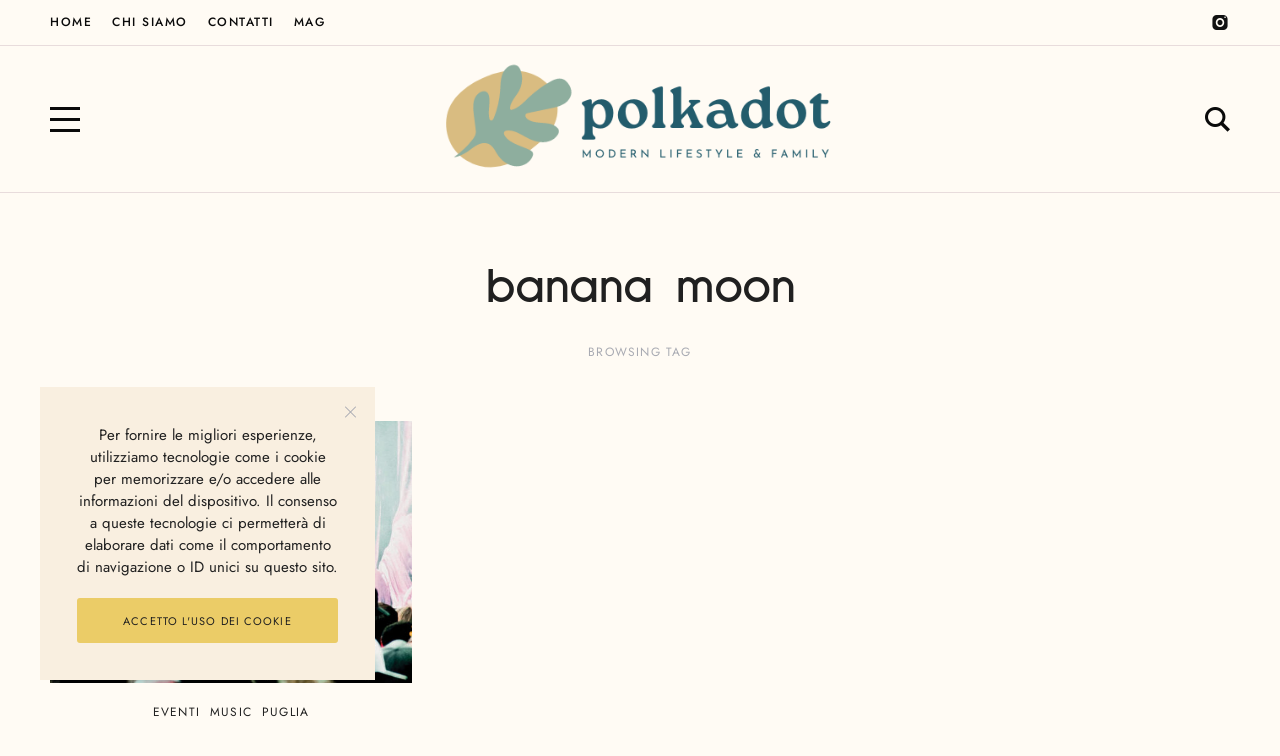

--- FILE ---
content_type: text/css
request_url: https://www.polkadot.it/wp-content/plugins/ggt-addon/assets/css/flexslider.css?ver=1.0
body_size: 1204
content:
/*
 * jQuery FlexSlider v2.6.0
 * http://www.woothemes.com/flexslider/
 *
 * Copyright 2012 WooThemes
 * Free to use under the GPLv2 and later license.
 * http://www.gnu.org/licenses/gpl-2.0.html
 *
 * Contributing author: Tyler Smith (@mbmufffin)
 *
 */

/* ====================================================================================================================
 * RESETS
 * ====================================================================================================================*/
.ggt-flex-container a:hover,
.ggt-flex-slider a:hover {
    outline: none;
}
.ggt-slides,
.ggt-slides > li,
.ggt-flex-control-nav,
.ggt-flex-direction-nav {
    margin: 0;
    padding: 0;
    list-style: none;
}
.ggt-flex-pauseplay span {
    text-transform: capitalize;
}
/* ====================================================================================================================
 * BASE STYLES
 * ====================================================================================================================*/
.ggt-flexslider {
  margin: 0;
  padding: 0;
}
.ggt-flexslider .ggt-slides > li {
  display: none;
  -webkit-backface-visibility: hidden;
}
.ggt-flexslider .ggt-slides img {
  width: 100%;
  display: block;
}
html[xmlns] .ggt-flexslider .ggt-slides {
  display: block;
}
* html .ggt-flexslider .ggt-slides {
  height: 1%;
}
.no-js .ggt-flexslider .ggt-slides > li:first-child {
  display: block;
}
/* ====================================================================================================================
 * DEFAULT THEME
 * ====================================================================================================================*/
.ggt-flexslider {
  margin: 0;
  position: relative;
  zoom: 1;
}
.ggt-flexslider .ggt-slides {
  zoom: 1;
}
.ggt-flexslider .ggt-slides img {
  height: auto;
  -moz-user-select: none;
}
.ggt-flex-viewport {
  max-height: 2000px;
  -webkit-transition: all 1s ease;
  -moz-transition: all 1s ease;
  -ms-transition: all 1s ease;
  -o-transition: all 1s ease;
  transition: all 1s ease;
}
.loading .ggt-flex-viewport {
  max-height: 300px;
}
.carousel li {
  margin-right: 5px;
}
.ggt-flex-direction-nav {
  *height: 0;
}

.ggt-flex-direction-nav a {
    cursor: pointer;
    display: block;
    -webkit-transition: all 0.3s ease-in-out;
    -moz-transition: all 0.3s ease-in-out;
    -ms-transition: all 0.3s ease-in-out;
    -o-transition: all 0.3s ease-in-out;
    transition: all 0.3s ease-in-out;
}

/*.ggt-flex-direction-nav a.ggt-flex-next:before {*/
  /*content: '\f002';*/
/*}*/
.ggt-flex-direction-nav .ggt-flex-prev {
    -webkit-border-radius: 50px;
    -moz-border-radius: 50px;
    border-radius: 50px;
    left: 0;
    line-height: 45px;
}
.ggt-flex-direction-nav .ggt-flex-next {
    -webkit-border-radius: 50px;
    -moz-border-radius: 50px;
    border-radius: 50px;
    line-height: 45px;
    right: 0;
}
.ggt-flex-direction-nav .ggt-flex-disabled {
  opacity: 0!important;
  filter: alpha(opacity=0);
  cursor: default;
  z-index: -1;
}
.ggt-flex-pauseplay a {
  display: block;
  width: 20px;
  height: 20px;
  position: absolute;
  bottom: 5px;
  left: 10px;
  opacity: 0.8;
  z-index: 10;
  overflow: hidden;
  cursor: pointer;
  color: #000;
}
.ggt-flex-pauseplay a:before {
  font-family: "flexslider-icon";
  font-size: 20px;
  display: inline-block;
  content: '\f004';
}
.ggt-flex-pauseplay a:hover {
  opacity: 1;
}
.ggt-flex-pauseplay a.ggt-flex-play:before {
  content: '\f003';
}
.ggt-flex-control-nav {
  width: 100%;
  position: absolute;
  bottom: -40px;
  text-align: center;
}
.ggt-flex-control-nav li {
  margin: 0 6px;
  display: inline-block;
  zoom: 1;
  *display: inline;
}
.ggt-flex-control-paging li a {
  width: 6px;
  height: 6px;
  display: block;
  background: #666;
  background: rgba(0, 0, 0, 0.5);
  cursor: pointer;
  text-indent: -9999px;
  -webkit-box-shadow: inset 0 0 3px rgba(0, 0, 0, 0.3);
  -moz-box-shadow: inset 0 0 3px rgba(0, 0, 0, 0.3);
  -o-box-shadow: inset 0 0 3px rgba(0, 0, 0, 0.3);
  box-shadow: inset 0 0 3px rgba(0, 0, 0, 0.3);
  -webkit-border-radius: 20px;
  -moz-border-radius: 20px;
  border-radius: 20px;
}
.ggt-flex-control-paging li a:hover {
  background: #333;
  background: rgba(0, 0, 0, 0.7);
}
.ggt-flex-control-paging li a.ggt-flex-active {
  background: #000;
  background: rgba(0, 0, 0, 0.9);
  cursor: default;
}
.ggt-flex-control-thumbs {
  margin: 5px 0 0;
  position: static;
  overflow: hidden;
}
.ggt-flex-control-thumbs li {
  width: 25%;
  float: left;
  margin: 0;
}
.ggt-flex-control-thumbs img {
  width: 100%;
  height: auto;
  display: block;
  opacity: .7;
  cursor: pointer;
  -moz-user-select: none;
  -webkit-transition: all 1s ease;
  -moz-transition: all 1s ease;
  -ms-transition: all 1s ease;
  -o-transition: all 1s ease;
  transition: all 1s ease;
}
.ggt-flex-control-thumbs img:hover {
  opacity: 1;
}
.ggt-flex-control-thumbs .ggt-flex-active {
  opacity: 1;
  cursor: default;
}
/* ====================================================================================================================
 * RESPONSIVE
 * ====================================================================================================================*/
@media screen and (max-width: 860px) {
  .ggt-flex-direction-nav .ggt-flex-prev {
    opacity: 1;
    left: 10px;
  }
  .ggt-flex-direction-nav .ggt-flex-next {
    opacity: 1;
    right: 10px;
  }
}


--- FILE ---
content_type: text/css
request_url: https://www.polkadot.it/wp-content/plugins/ggt-addon/assets/css/ggt-frontend.css?ver=1.0
body_size: 2759
content:
html {
  box-sizing: border-box;
}
*, *::after, *::before {
  box-sizing: inherit;
}
html {
  box-sizing: border-box;
}
*, *::after, *::before {
  box-sizing: inherit;
}
.wpb_text_column.wpb_content_element {
    clear: left;
}

/* --------------- Reset styles --------- */
.panel-grid .widget {
  overflow: initial;
}
.ggt-container ol, .ggt-container ul, .ggt-container ol li, .ggt-container ul li, .ggt-container ol:hover, .ggt-container ul:hover, .ggt-container ul li:hover, .ggt-container ol li:hover, .ggt-container ol li a, .ggt-container ul li a, .ggt-container ol li a:hover, .ggt-container ul li a:hover, .ggt-container img {
  padding: 0;
  margin: 0;
  border: none;
  box-shadow: none;
  list-style: none;
  background: none;
}
  /*.ggt-container ol:before, .ggt-container ol:after, .ggt-container ul:before, .ggt-container ul:after, .ggt-container ol li:before, .ggt-container ol li:after, .ggt-container ul li:before, .ggt-container ul li:after, .ggt-container ol:hover:before, .ggt-container ol:hover:after, .ggt-container ul:hover:before, .ggt-container ul:hover:after, .ggt-container ul li:hover:before, .ggt-container ul li:hover:after, .ggt-container ol li:hover:before, .ggt-container ol li:hover:after, .ggt-container ol li a:before, .ggt-container ol li a:after, .ggt-container ul li a:before, .ggt-container ul li a:after, .ggt-container ol li a:hover:before, .ggt-container ol li a:hover:after, .ggt-container ul li a:hover:before, .ggt-container ul li a:hover:after, .ggt-container img:before, .ggt-container img:after {*/
    /*display: none; }*/
.ggt-container a {
    text-decoration: initial;
}
.ggt-container img {
    max-width: 100%;
    width: auto;
    height: auto;
    min-width: 100%;
}
/* ------- General styles ------------ */
.ggt-container {
    clear: both;
}

.panel-grid .widget {
  border: 0; }

.ggt-center {
  text-align: center; }

.ggt-lastcol {
  margin-right: 0; }

.ggt-container .ggt-onecol, .ggt-container .ggt-twocol, .ggt-container .ggt-onefifthcol, .ggt-container .ggt-threecol, .ggt-container .ggt-fourcol, .ggt-container .ggt-fivecol, .ggt-container .ggt-sixcol, .ggt-container .ggt-sevencol, .ggt-container .ggt-eightcol, .ggt-container .ggt-ninecol, .ggt-container .ggt-tencol, .ggt-container .ggt-elevencol {
  min-height: 1px;
  /* Prevents columns from collapsing when housing absolute elements or when lazy loading content */ }
@media only screen and (min-width: 801px) {
  .ggt-container .ggt-onecol {
    float: left;
    display: block;
    margin-right: 3.44828%;
    width: 5.17241%; }
    .ggt-container .ggt-onecol:last-child {
      margin-right: 0; }
    .ggt-container .ggt-onecol:nth-child(12n) {
      margin-right: 0; }
    .ggt-container .ggt-onecol:nth-child(12n+1) {
      clear: left; }
  .ggt-container .ggt-twocol {
    float: left;
    display: block;
    margin-right: 3.44828%;
    width: 13.7931%; }
    .ggt-container .ggt-twocol:last-child {
      margin-right: 0; }
    .ggt-container .ggt-twocol:nth-child(6n) {
      margin-right: 0; }
    .ggt-container .ggt-twocol:nth-child(6n+1) {
      clear: left; }
  .ggt-container .ggt-threecol {
    float: left;
    display: block;
    margin-right: 3.44828%;
    width: 22.41379%; }
    .ggt-container .ggt-threecol:last-child {
      margin-right: 0; }
    .ggt-container .ggt-threecol:nth-child(4n) {
      margin-right: 0; }
    .ggt-container .ggt-threecol:nth-child(4n+1) {
      clear: left; }
  .ggt-container .ggt-fourcol {
    float: left;
    display: block;
    margin-right: 3.44828%;
    width: 31.03448%; }
    .ggt-container .ggt-fourcol:last-child {
      margin-right: 0; }
    .ggt-container .ggt-fourcol:nth-child(3n) {
      margin-right: 0; }
    .ggt-container .ggt-fourcol:nth-child(3n+1) {
      clear: left; }
  .ggt-container .ggt-fivecol {
    float: left;
    display: block;
    margin-right: 3.44828%;
    width: 39.65517%; }
    .ggt-container .ggt-fivecol:last-child {
      margin-right: 0; }
  .ggt-container .ggt-sixcol {
    float: left;
    display: block;
    margin-right: 3.44828%;
    width: 48.27586%; }
    .ggt-container .ggt-sixcol:last-child {
      margin-right: 0; }
    .ggt-container .ggt-sixcol:nth-child(2n) {
      margin-right: 0; }
    .ggt-container .ggt-sixcol:nth-child(2n+1) {
      clear: left; }
  .ggt-container .ggt-sevencol {
    float: left;
    display: block;
    margin-right: 3.44828%;
    width: 56.89655%; }
    .ggt-container .ggt-sevencol:last-child {
      margin-right: 0; }
  .ggt-container .ggt-eightcol {
    float: left;
    display: block;
    margin-right: 3.44828%;
    width: 65.51724%; }
    .ggt-container .ggt-eightcol:last-child {
      margin-right: 0; }
  .ggt-container .ggt-ninecol {
    float: left;
    display: block;
    margin-right: 3.44828%;
    width: 74.13793%; }
    .ggt-container .ggt-ninecol:last-child {
      margin-right: 0; }
  .ggt-container .ggt-tencol {
    float: left;
    display: block;
    margin-right: 3.44828%;
    width: 82.75862%; }
    .ggt-container .ggt-tencol:last-child {
      margin-right: 0; }
  .ggt-container .ggt-elevencol {
    float: left;
    display: block;
    margin-right: 3.44828%;
    width: 91.37931%; }
    .ggt-container .ggt-elevencol:last-child {
      margin-right: 0; } }
.ggt-container .ggt-twelvecol, .ggt-container .ggt-fullwidth {
  float: left;
  display: block;
  width: 100%; }

/*--------- Support for 5 column grid ----*/
@media only screen and (min-width: 801px) {
  .ggt-container .ggt-onefifthcol {
    float: left;
    display: block;
    margin-right: 2.73973%;
    width: 17.80822%; }
    .ggt-container .ggt-onefifthcol:last-child {
      margin-right: 0; }
    .ggt-container .ggt-onefifthcol:nth-child(5n) {
      margin-right: 0; }
    .ggt-container .ggt-onefifthcol:nth-child(5n+1) {
      clear: left; } }

/* Tablet and Mobile responsiveness */
@media only screen and (min-width: 480px) and (max-width: 800px) {
  .ggt-container .ggt-onecol, .ggt-container .ggt-twocol, .ggt-container .ggt-onefifthcol, .ggt-container .ggt-threecol, .ggt-container .ggt-fourcol, .ggt-container .ggt-fivecol, .ggt-container .ggt-sixcol, .ggt-container .ggt-sevencol, .ggt-container .ggt-eightcol, .ggt-container .ggt-ninecol, .ggt-container .ggt-tencol, .ggt-container .ggt-elevencol {
    float: left;
    display: block;
    margin-right: 3.44828%;
    width: 48.27586%; }
    .ggt-container .ggt-onecol:last-child, .ggt-container .ggt-twocol:last-child, .ggt-container .ggt-onefifthcol:last-child, .ggt-container .ggt-threecol:last-child, .ggt-container .ggt-fourcol:last-child, .ggt-container .ggt-fivecol:last-child, .ggt-container .ggt-sixcol:last-child, .ggt-container .ggt-sevencol:last-child, .ggt-container .ggt-eightcol:last-child, .ggt-container .ggt-ninecol:last-child, .ggt-container .ggt-tencol:last-child, .ggt-container .ggt-elevencol:last-child {
      margin-right: 0; }
    .ggt-container .ggt-onecol:nth-child(2n), .ggt-container .ggt-twocol:nth-child(2n), .ggt-container .ggt-onefifthcol:nth-child(2n), .ggt-container .ggt-threecol:nth-child(2n), .ggt-container .ggt-fourcol:nth-child(2n), .ggt-container .ggt-fivecol:nth-child(2n), .ggt-container .ggt-sixcol:nth-child(2n), .ggt-container .ggt-sevencol:nth-child(2n), .ggt-container .ggt-eightcol:nth-child(2n), .ggt-container .ggt-ninecol:nth-child(2n), .ggt-container .ggt-tencol:nth-child(2n), .ggt-container .ggt-elevencol:nth-child(2n) {
      margin-right: 0; }
    .ggt-container .ggt-onecol:nth-child(2n+1), .ggt-container .ggt-twocol:nth-child(2n+1), .ggt-container .ggt-onefifthcol:nth-child(2n+1), .ggt-container .ggt-threecol:nth-child(2n+1), .ggt-container .ggt-fourcol:nth-child(2n+1), .ggt-container .ggt-fivecol:nth-child(2n+1), .ggt-container .ggt-sixcol:nth-child(2n+1), .ggt-container .ggt-sevencol:nth-child(2n+1), .ggt-container .ggt-eightcol:nth-child(2n+1), .ggt-container .ggt-ninecol:nth-child(2n+1), .ggt-container .ggt-tencol:nth-child(2n+1), .ggt-container .ggt-elevencol:nth-child(2n+1) {
      clear: left; } }
@media only screen and (max-width: 479px) {
  .ggt-container .ggt-onecol, .ggt-container .ggt-twocol, .ggt-container .ggt-onefifthcol, .ggt-container .ggt-threecol, .ggt-container .ggt-fourcol, .ggt-container .ggt-fivecol, .ggt-container .ggt-sixcol, .ggt-container .ggt-sevencol, .ggt-container .ggt-eightcol, .ggt-container .ggt-ninecol, .ggt-container .ggt-tencol, .ggt-container .ggt-elevencol {
    width: 100%;
    margin-right: 0; } }

/*-------- Remove margins on last column -----*/
.ggt-container .ggt-lastcol {
  margin-right: 0; }

/*--------- No margin columns ----*/
.ggt-container .ggt-zero-margin, #content .ggt-zero-margin {
  margin-right: 0; }

.ggt-container .ggt-onecol.ggt-zero-margin, .ggt-container .ggt-twocol.ggt-zero-margin, .ggt-container .ggt-onefifthcol.ggt-zero-margin, .ggt-container .ggt-threecol.ggt-zero-margin, .ggt-container .ggt-fourcol.ggt-zero-margin, .ggt-container .ggt-fivecol.ggt-zero-margin, .ggt-container .ggt-sixcol.ggt-zero-margin, .ggt-container .ggt-sevencol.ggt-zero-margin, .ggt-container .ggt-eightcol.ggt-zero-margin, .ggt-container .ggt-ninecol.ggt-zero-margin, .ggt-container .ggt-tencol.ggt-zero-margin, .ggt-container .ggt-elevencol.ggt-zero-margin {
  margin-right: 0; }
@media only screen and (min-width: 768px) {
  .ggt-container .ggt-onecol.ggt-zero-margin {
    width: 8.33333%; }
  .ggt-container .ggt-twocol.ggt-zero-margin {
    width: 16.66667%; }
  .ggt-container .ggt-onefifthcol.ggt-zero-margin {
    width: 20%; }
  .ggt-container .ggt-threecol.ggt-zero-margin {
    width: 25%; }
  .ggt-container .ggt-fourcol.ggt-zero-margin {
    width: 33.33333%; }
  .ggt-container .ggt-fivecol.ggt-zero-margin {
    width: 41.66667%; }
  .ggt-container .ggt-sixcol.ggt-zero-margin {
    width: 49.9%; }
  .ggt-container .ggt-sevencol.ggt-zero-margin {
    width: 58.33333%; }
  .ggt-container .ggt-eightcol.ggt-zero-margin {
    width: 66.66667%; }
  .ggt-container .ggt-ninecol.ggt-zero-margin {
    width: 75%; }
  .ggt-container .ggt-tencol.ggt-zero-margin {
    width: 83.33333%; }
  .ggt-container .ggt-elevencol.ggt-zero-margin {
    width: 91.66667%; } }
@media only screen and (min-width: 480px) and (max-width: 767px) {
  .ggt-container .ggt-onecol.ggt-zero-margin, .ggt-container .ggt-twocol.ggt-zero-margin, .ggt-container .ggt-onefifthcol.ggt-zero-margin, .ggt-container .ggt-threecol.ggt-zero-margin, .ggt-container .ggt-fourcol.ggt-zero-margin, .ggt-container .ggt-fivecol.ggt-zero-margin, .ggt-container .ggt-sixcol.ggt-zero-margin, .ggt-container .ggt-sevencol.ggt-zero-margin, .ggt-container .ggt-eightcol.ggt-zero-margin, .ggt-container .ggt-ninecol.ggt-zero-margin, .ggt-container .ggt-tencol.ggt-zero-margin, .ggt-container .ggt-elevencol.ggt-zero-margin {
    width: 50%; } }
@media only screen and (max-width: 479px) {
  .ggt-container .ggt-onecol.ggt-zero-margin, .ggt-container .ggt-twocol.ggt-zero-margin, .ggt-container .ggt-onefifthcol.ggt-zero-margin, .ggt-container .ggt-threecol.ggt-zero-margin, .ggt-container .ggt-fourcol.ggt-zero-margin, .ggt-container .ggt-fivecol.ggt-zero-margin, .ggt-container .ggt-sixcol.ggt-zero-margin, .ggt-container .ggt-sevencol.ggt-zero-margin, .ggt-container .ggt-eightcol.ggt-zero-margin, .ggt-container .ggt-ninecol.ggt-zero-margin, .ggt-container .ggt-tencol.ggt-zero-margin, .ggt-container .ggt-elevencol.ggt-zero-margin {
    width: 100%; } }

/* --------------- Flexslider Styles -------------- */
/*.ggt-container .ggt-flex-direction-nav li {*/
  /*position: initial; */
/*}*/
/*.ggt-container .ggt-flex-direction-nav a, .ggt-container .ggt-flex-direction-nav a:hover {*/
  /*opacity: 1;*/
  /*text-shadow: none;*/
  /*background: none;*/
  /*color: #888;*/
  /*font-family: 'ggtctrl' !important;*/
  /*speak: none;*/
  /*font-style: normal;*/
  /*font-weight: normal;*/
  /*font-variant: normal;*/
  /*text-transform: none;*/
  /*line-height: 1;*/
  /*-webkit-font-smoothing: antialiased;*/
  /*-moz-osx-font-smoothing: grayscale;*/
  /*font-size: 24px;*/
  /*width: 28px;*/
  /*height: 28px;*/
  /*margin: -14px 0 0;*/
  /*bottom: initial;*/
  /*left: initial;*/
  /*right: initial;*/
  /*top: 50%;*/
  /*text-indent: 0;*/
  /*text-align: center;*/
  /*color: #aaa;*/
  /*-webkit-transition: all 0.3s ease-in-out 0s;*/
  /*-moz-transition: all 0.3s ease-in-out 0s;*/
  /*-ms-transition: all 0.3s ease-in-out 0s;*/
  /*transition: all 0.3s ease-in-out 0s;*/
/*}*/
/*.ggt-flex-nav-next a,*/
/*.ggt-flex-nav-prev a{*/
    /*background: #fff none repeat scroll 0 0 !important;*/
    /*-webkit-box-shadow: 0px 2px 9px -7px #000;*/
    /*-moz-box-shadow: 0px 2px 9px -7px #000;*/
    /*box-shadow: 0px 2px 9px -7px #000;*/
/*}*/
  .ggt-container .ggt-flex-direction-nav a:before, .ggt-container .ggt-flex-direction-nav a:hover:before, .ggt-container .ggt-flex-direction-nav a:hover:before, .ggt-container .ggt-flex-direction-nav a:hover:hover:before {
    margin: 2px;
    vertical-align: middle;
    display: inline;
    font-family: inherit !important;
    opacity: 1;
  }
  @media only screen and (max-width: 960px) {
    .ggt-container .ggt-flex-direction-nav a, .ggt-container .ggt-flex-direction-nav a:hover {
      display: none;
      }
  }

.ggt-container .ggt-flex-control-nav {
  width: 100%;
  position: absolute;
  bottom: -40px;
  text-align: center; }
.ggt-container .ggt-flex-control-nav li, .ggt-container .ggt-flex-control-nav li:hover {
    margin: 0 8px 0 0;
    padding: 0;
    border: none;
    box-shadow: none;
}
.ggt-container .ggt-flex-control-nav li a, .ggt-container .ggt-flex-control-nav li a:hover {
    background: #ccc none repeat scroll 0 0;
    border: 2px solid #ccc;
    box-shadow: none;
    display: inline-block;
    height: 6px;
    -webkit-transition: all .5s cubic-bezier(0.37, 0.31, 0.2, 0.85);
    -moz-transition: all .5s cubic-bezier(0.37, 0.31, 0.2, 0.85);
    transition: all .5s cubic-bezier(0.37, 0.31, 0.2, 0.85);
    vertical-align: middle;
    width: 6px;
}
.ggt-dark-bg .ggt-container .ggt-flex-control-nav li a, .ggt-dark-bg .ggt-container .ggt-flex-control-nav li a:hover {
    background: #ccc;
    border-color: #ccc;
}
.ggt-container .ggt-flex-control-nav li a.ggt-flex-active, .ggt-container .ggt-flex-control-nav li a:hover.ggt-flex-active, .ggt-container .ggt-flex-control-nav li a:hover {
    background: none;
}
.ggt-container .ggt-flex-control-nav li a.ggt-flex-active, .ggt-container .ggt-flex-control-nav li a:hover.ggt-flex-active {
    width: 12px;
    height: 12px;
}

/* Sleek Carousel Styles */
.slick-loading .slick-list {
  background: #fff url("./ajax-loader.gif") center center no-repeat; }

.ggt-container button.slick-prev,
.ggt-container button.slick-next,
.ggt-flex-nav-prev a,
.ggt-flex-nav-next a {
    position: absolute;
    margin: -10px 0 0;
    -webkit-transition: all .1s cubic-bezier(0.37, 0.31, 0.2, 0.85);
    -moz-transition: all .1s cubic-bezier(0.37, 0.31, 0.2, 0.85);
    transition: all .1s cubic-bezier(0.37, 0.31, 0.2, 0.85);
}
.slick-slider button.slick-arrow:hover::after,
.ggt-flex-nav-prev a:hover:after,
.ggt-flex-nav-next a:hover:after{
    height: 100%;
    opacity: 1;
    width: 100%;
    z-index: -1;
}
.ggt-fullwidth-carousel-item:hover button.slick-next,
.ggt-fullwidth-carousel-item:hover button.slick-prev,
.ggt-carousel:hover button.slick-next,
.ggt-carousel:hover button.slick-prev,
.ggt-flex-nav-prev a,
.ggt-flex-nav-next a{
    /*top: 50%;*/
    /*opacity: 1;*/
}
.ggt-container button.slick-prev:before, .ggt-container button.slick-next:before {
    margin: 2px;
    vertical-align: middle;
}
@media only screen and (max-width: 1024px) {
    .ggt-container button.slick-prev, .ggt-container button.slick-next {
        display: none !important;
    }
}


.ggt-container button.slick-prev,
.ggt-flex-nav-prev a {
    border: 2px solid;
    left: -30px;
    z-index: 995;
    line-height: 25px;
    position: absolute;
    width: 30px;
    font-size: 0;
    height: 30px;
    text-align: center;
    top: 35%;;
    opacity: 0;
}

.ggt-carousel button:hover {

}
.ggt-container button.slick-next,
.ggt-flex-nav-next a {
    right: -30px;
    z-index: 995;
    line-height: 27px;
    position: absolute;
    width: 30px;
    font-size: 0;
    border: 2px solid;
    height: 30px;
    text-align: center;
    top: 35%;
    opacity: 0;
}
.ggt-container ul.slick-dots {
    bottom: 0;
    width: 100%;
    padding: 5px 0 0 0;
    text-align: center;
}
  .ggt-container ul.slick-dots li {
    margin: 0 8px 0 0;
    display: inline-block;
    font-size: 0;
  }
.ggt-container ul.slick-dots li button {
    border: 0 solid;
    box-shadow: none;
    font-size: 0;
    height: 6px;
    padding: 0;
    top: 0;
    -webkit-transition: all .5s cubic-bezier(0.37, 0.31, 0.2, 0.85);
    -moz-transition: all .5s cubic-bezier(0.37, 0.31, 0.2, 0.85);
    transition: all .5s cubic-bezier(0.37, 0.31, 0.2, 0.85);
    width: 6px;
    -webkit-border-radius: 50px;
    -moz-border-radius: 50px;
    border-radius: 50px;
}
.author-content h4, .ggt-container ul.slick-dots li.slick-active button {
    height: 6px;
    position: relative;
    width: 40px;
}
.ggt-container ul.slick-dots li button:hover {
    height: 6px;
    width: 30px;
}



/* -------- Widget separator headline ------------ */
.ggt-widget-heading {
  letter-spacing: 1px;
  font-weight: bold;
  color: #333;
  text-transform: uppercase;
  clear: none;
  margin-top: 0;
  margin-bottom: 10px;
  font-size: 40px;
  line-height: 52px;
  text-align: center;
}
  @media only screen and (max-width: 767px) {
    .ggt-widget-heading {
      font-size: 32px;
      line-height: 44px; } }

/* -------- Spacer styling ----------- */
.ggt-spacer {
  clear: both; }





.responsive-padding {
    padding: 0 70px;
}
@media only screen and (max-width: 767px) {
    .responsive-padding {
        padding: 0 50px;
    }
}
@media only screen and (max-width: 468px) {
    .responsive-padding {
        padding: 0 30px;
    }
}


--- FILE ---
content_type: application/javascript
request_url: https://www.polkadot.it/wp-content/plugins/ggt-addon/includes/addons/post-loop/js/post-loop.min.js?ver=1.0
body_size: 671
content:
jQuery(function ($) {

    if ($().isotope === undefined) {
        return;
    }

    var custom_css = '';
    $('.ggt-post-loop-wrap').each(function () {

        var html_content = $(this).find('.js-isotope');
        // layout Isotope again after all images have loaded
        html_content.imagesLoaded(function () {
            html_content.isotope('layout');
        });

        var container = $(this).find('.ggt-post-loop');
        if (container.length === 0) {
            return;
        }

        $(this).find('.ggt-taxonomy-filter .ggt-filter-item a').on('click', function (e) {
            e.preventDefault();

            var selector = $(this).attr('data-value');
            container.isotope({ filter: selector });
            $(this).closest('.ggt-taxonomy-filter').children().removeClass('ggt-active');
            $(this).closest('.ggt-filter-item').addClass('ggt-active');
            return false;
        });

        /* --------- Custom CSS Generation --------------- */

        portfolio_elem = $(this).find('.ggt-post-loop');

        var id_selector = '#' + portfolio_elem.attr('id');

        var desktop_gutter = (typeof portfolio_elem.data('gutter') !== 'undefined') ? portfolio_elem.data('gutter') : 10;

        var tablet_gutter = (typeof portfolio_elem.data('tablet_gutter') !== 'undefined') ? portfolio_elem.data('tablet_gutter') : 10;

        var tablet_width = portfolio_elem.data('tablet_width') || 800;

        var mobile_gutter = (typeof portfolio_elem.data('mobile_gutter') !== 'undefined') ? portfolio_elem.data('mobile_gutter') : 10;

        var mobile_width = portfolio_elem.data('mobile_width') || 480;

        custom_css += id_selector + '.ggt-post-loop { margin-left: -' + desktop_gutter + 'px; margin-right: -' + desktop_gutter + 'px; }';

        custom_css += id_selector + '.ggt-post-loop .ggt-post-loop-item { padding:' + desktop_gutter + 'px; }';

        custom_css += ' @media only screen and (max-width: ' + tablet_width + 'px) { ' + id_selector + '.ggt-post-loop { margin-left: -' + tablet_gutter + 'px; margin-right: -' + tablet_gutter + 'px; } ' + id_selector + '.ggt-post-loop .ggt-post-loop-item { padding:' + tablet_gutter + 'px; } } ';

        custom_css += ' @media only screen and (max-width: ' + mobile_width + 'px) { ' + id_selector + '.ggt-post-loop { margin-left: -' + mobile_gutter + 'px; margin-right: -' + mobile_gutter + 'px; } ' + id_selector + '.ggt-post-loop .ggt-post-loop-item { padding:' + mobile_gutter + 'px; } } ';
    });

    if (custom_css != '') {
        custom_css = '<style type="text/css">' + custom_css + '</style>';
        $('head').append(custom_css);
    }

});

--- FILE ---
content_type: application/javascript
request_url: https://www.polkadot.it/wp-content/plugins/ggt-addon/includes/addons/tabs/js/tabs.min.js?ver=1.0
body_size: 320
content:
jQuery(function(t){t(".ggt-tabs").each(function(){var a=t(this);new GGT_Tabs(a)})});var GGT_Tabs=function(t){this.tabs=t,this.tabNavs=t.find(".ggt-tab"),this.items=t.find(".ggt-tab-pane"),this.current=0,this.show(),this.initEvents(),this.makeResponsive()};GGT_Tabs.prototype.show=function(t){this.tabNavs.eq(this.current).removeClass("ggt-active"),this.items.eq(this.current).removeClass("ggt-active"),void 0!=t&&(this.current=t),this.tabNavs.eq(this.current).addClass("ggt-active"),this.items.eq(this.current).addClass("ggt-active")},GGT_Tabs.prototype.initEvents=function(){var t=this;this.tabNavs.click(function(a){a.preventDefault(),t.show(t.tabNavs.index(jQuery(this)))})},GGT_Tabs.prototype.makeResponsive=function(){var t=this,a=window.matchMedia("(max-width: "+t.tabs.data("mobile-width")+"px)");a.matches&&t.tabs.addClass("ggt-mobile-layout"),a.addListener(function(a){a.matches?t.tabs.addClass("ggt-mobile-layout"):t.tabs.removeClass("ggt-mobile-layout")}),this.tabNavs.click(function(a){a.preventDefault(),t.tabs.toggleClass("ggt-mobile-open")}),this.tabs.find(".ggt-tab-mobile-menu").click(function(a){a.preventDefault(),t.tabs.toggleClass("ggt-mobile-open")})};

--- FILE ---
content_type: application/javascript
request_url: https://www.polkadot.it/wp-content/plugins/ggt-addon/includes/addons/stats-bar/js/stats-bar.min.js?ver=1.0
body_size: 88
content:
jQuery(function(t){t(".ggt-stats-bars").waypoint(function(a){t(this).find(".ggt-stats-bar-content").each(function(){var a=t(this).attr("data-perc");t(this).animate({width:a+"%"},20*a)})},{offset:t.waypoints("viewportHeight")-150,triggerOnce:!0})});

--- FILE ---
content_type: application/javascript
request_url: https://www.polkadot.it/wp-content/plugins/ggt-addon/includes/addons/counters/js/odometer.min.js?ver=1.0
body_size: 122
content:
jQuery(function(t) {
    t(".ggt-odometers").waypoint(function(e) {
        t(this).find(".ggt-odometer .ggt-number").each(function() {
            var e = t(this);
            setTimeout(function() {
                var o = e.attr("data-stop");
                t(e).text(o)
            }, 100)
        })
    }, {
        offset: t.waypoints("viewportHeight") - 100,
        triggerOnce: !0
    })
});